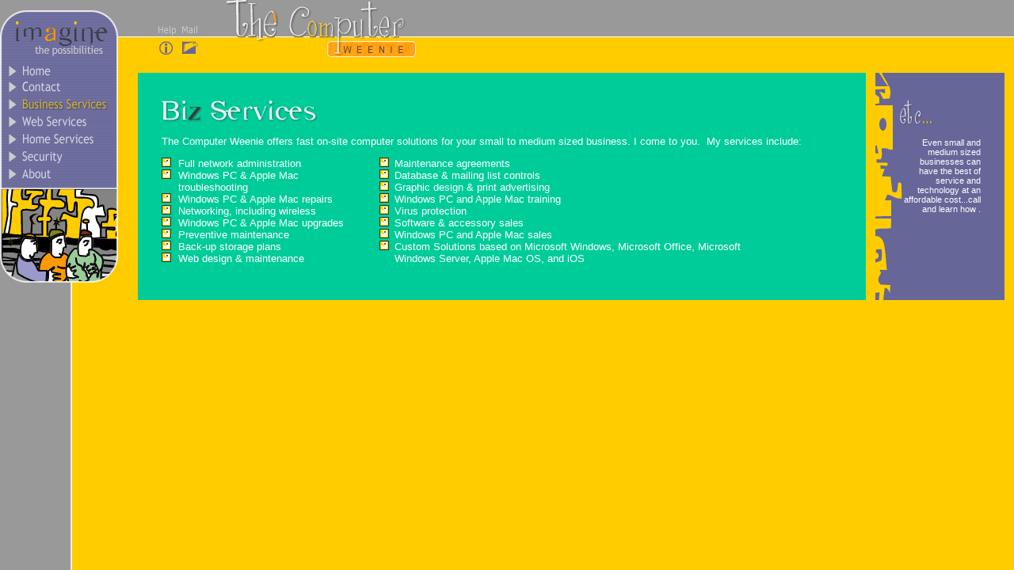

--- FILE ---
content_type: text/html
request_url: http://thecomputerweenie.com/pagethree.htm
body_size: 1806
content:
<html>
<head>
<title>Business Services - The Computer Weenie</title>
<meta http-equiv="Content-Type" content="text/html; charset=iso-8859-1">
<link rel="stylesheet" href="matisse.css">
<script language="javascript">
<!--
function MM_preloadImages() { //v3.0
  var d=document; if(d.images){ if(!d.MM_p) d.MM_p=new Array();
    var i,j=d.MM_p.length,a=MM_preloadImages.arguments; for(i=0; i<a.length; i++)
    if (a[i].indexOf("#")!=0){ d.MM_p[j]=new Image; d.MM_p[j++].src=a[i];}}
}

function MM_swapImgRestore() { //v3.0
  var i,x,a=document.MM_sr; for(i=0;a&&i<a.length&&(x=a[i])&&x.oSrc;i++) x.src=x.oSrc;
}

function MM_findObj(n, d) { //v3.0
  var p,i,x;  if(!d) d=document; if((p=n.indexOf("?"))>0&&parent.frames.length) {
    d=parent.frames[n.substring(p+1)].document; n=n.substring(0,p);}
  if(!(x=d[n])&&d.all) x=d.all[n]; for (i=0;!x&&i<d.forms.length;i++) x=d.forms[i][n];
  for(i=0;!x&&d.layers&&i<d.layers.length;i++) x=MM_findObj(n,d.layers[i].document); return x;
}

function MM_swapImage() { //v3.0
  var i,j=0,x,a=MM_swapImage.arguments; document.MM_sr=new Array; for(i=0;i<(a.length-2);i+=3)
   if ((x=MM_findObj(a[i]))!=null){document.MM_sr[j++]=x; if(!x.oSrc) x.oSrc=x.src; x.src=a[i+2];}
}
//-->
</script>
<script>
// frameJammer_hp V2.0
if (window.name!='mainFrame')
		top.location.replace('home.htm?pagethree.htm~mainFrame');
// frameJammer_hp End
</script>
</head>

<body bgcolor="#FFCC00" onLoad="MM_swapImage('nav1?leftframe','','assets/navimages/frame1/bp1.gif','nav2?leftframe','','assets/navimages/frame1/bp2.gif','nav3?leftframe','','assets/navimages/frame2/bp3.gif','nav4?leftframe','','assets/navimages/frame1/bp4.gif','nav5?leftframe','','assets/navimages/frame1/bp5.gif','nav6?leftframe','','assets/navimages/frame1/bp6.gif','nav7?leftframe','','assets/navimages/frame1/bp7.gif',1)">
<table width="100%" border="0" cellspacing="12" cellpadding="30">
  <tr> 
    <td bgcolor="#00CC99" width="85%" class="strwtext"> 
      <p><img src="assets/headings/matheadp3.gif" width="220" height="36"></p>
      <p>The Computer Weenie  offers fast on-site computer solutions for your
        small to medium sized business. I come to you.&nbsp; My services include: </p>
      <table cellspacing="0" cellpadding="0">
        <tr>
          <td valign="top" width="35%"><table cellspacing="0" cellpadding="0">
              <tr>
                <td valign="baseline" width="21"><img src="assets/bullet.gif" width="12" height="12"></td>
                <td width="239" valign="top" class="strwtext">Full network 
				administration</td>
              </tr>
              <tr>
                <td valign="baseline" width="21"><img src="assets/bullet.gif" width="12" height="12"></td>
                <td width="239" valign="top" class="strwtext">Windows PC 
                &amp; Apple Mac troubleshooting </td>
              </tr>
              <tr>
                <td valign="baseline" width="21"><img src="assets/bullet.gif" width="12" height="12"></td>
                <td width="239" valign="top" class="strwtext">Windows PC 
                &amp; Apple Mac repairs </td>
              </tr>
              <tr>
                <td valign="baseline" width="21"><img src="assets/bullet.gif" width="12" height="12"></td>
                <td width="239" valign="top" class="strwtext">Networking, including wireless </td>
              </tr>
              <tr>
                <td valign="baseline" width="21"><img src="assets/bullet.gif" width="12" height="12"></td>
                <td width="239" valign="top" class="strwtext">Windows PC 
                &amp; Apple Mac upgrades </td>
              </tr>
              <tr>
                <td valign="baseline" width="21"><img src="assets/bullet.gif" width="12" height="12"></td>
                <td width="239" valign="top" class="strwtext">Preventive maintenance </td>
              </tr>
              <tr>
                <td valign="baseline" width="21"><img src="assets/bullet.gif" width="12" height="12"></td>
                <td width="239" valign="top" class="strwtext">Back-up storage plans </td>
              </tr>
              <tr>
                <td valign="baseline" width="21"><img src="assets/bullet.gif" width="12" height="12"></td>
                <td width="239" valign="top" class="strwtext">Web design &amp; maintenance </td>
              </tr>
              <tr>
                <td valign="baseline" width="21">&nbsp;</td>
                <td width="239" valign="top" class="strwtext">&nbsp;</td>
              </tr>
          </table></td>
          <td valign="top" width="65%"><table cellspacing="0" cellpadding="0">
              <tr>
                <td valign="baseline" width="20"><img src="assets/bullet.gif" width="12" height="12"></td>
                <td width="489" valign="top" class="strwtext">Maintenance agreements </td>
              </tr>
              <tr>
                <td valign="baseline" width="20"><img src="assets/bullet.gif" width="12" height="12"></td>
                <td width="489" valign="top" class="strwtext">Database &amp; mailing list controls </td>
              </tr>
              <tr>
                <td valign="baseline" width="20"><img src="assets/bullet.gif" width="12" height="12"></td>
                <td width="489" valign="top" class="strwtext">Graphic design &amp; print advertising </td>
              </tr>
              <tr>
                <td valign="baseline" width="20"><img src="assets/bullet.gif" width="12" height="12"></td>
                <td width="489" valign="top" class="strwtext">Windows PC 
                and Apple Mac training </td>
              </tr>
              <tr>
                <td valign="baseline" width="20"><img src="assets/bullet.gif" width="12" height="12"></td>
                <td width="489" valign="top" class="strwtext">Virus protection&nbsp;&nbsp;&nbsp;&nbsp;&nbsp;&nbsp;&nbsp;&nbsp;&nbsp;&nbsp;&nbsp;&nbsp;&nbsp;&nbsp;&nbsp;&nbsp; </td>
              </tr>
              <tr>
                <td valign="baseline" width="20"><img src="assets/bullet.gif" width="12" height="12"></td>
                <td width="489" valign="top" class="strwtext">Software &amp; accessory sales </td>
              </tr>
              <tr>
                <td valign="baseline" width="20"><img src="assets/bullet.gif" width="12" height="12"></td>
                <td width="489" valign="top" class="strwtext">Windows PC and 
				Apple Mac sales </td>
              </tr>
              <tr>
                <td valign="baseline" width="20"><img src="assets/bullet.gif" width="12" height="12"></td>
                <td width="489" valign="top" class="strwtext">Custom Solutions based on Microsoft Windows, Microsoft Office, Microsoft Windows Server, Apple Mac OS, and iOS</td>
              </tr>
              <tr>
                <td valign="baseline" width="20">&nbsp;</td>
                <td width="489" valign="top" class="strwtext">&nbsp;</td>
              </tr>
          </table></td>
        </tr>
      </table></td>
    <td bgcolor="#666699" valign="top" background="assets/tblbg.gif"><p><img src="assets/headings/headingetc.gif" width="66" height="40"></p>
    <p align="right" class="sidebar">Even small and medium sized businesses can
      have the best of service and technology at an affordable cost...call and
      learn how . </p></td>
  </tr>
</table>
</body>
</html>


--- FILE ---
content_type: text/html
request_url: http://thecomputerweenie.com/home.htm?pagethree.htm~mainFrame
body_size: 884
content:
<html>
<head>
<title>The Computer Weenie</title>
<meta http-equiv="Content-Type" content="text/html; charset=iso-8859-1">
<script>
// frameJammer_hp V2.0
if (self != top)     // frame buster
	top.location.replace(self.location);

function frameJammer_hp(){
	var framedPage = location.search;
	if (framedPage.length > 1){
		framedPage = framedPage.substring(1);
		var theSplit = framedPage.indexOf('~');
		var thePage = framedPage.substring(0,theSplit);
		var theFrame = framedPage.substring(theSplit+1);
		eval("top."+theFrame+".location.replace('"+ thePage+"')");}
	}

var agt = navigator.userAgent.toLowerCase();
var is_major = parseInt(navigator.appVersion);
var is_iemacdud = (agt.indexOf('msie')!=-1) && (agt.indexOf('mac')!=-1) && (is_major < 4);
if (is_iemacdud){setTimeout('frameJammer_hp()',1500);}   // frameJammer_hp End
</script>
</head>
<frameset rows="80,*" frameborder="NO" border="0" framespacing="0" onLoad="frameJammer_hp()"> 
  <frame name="topFrame" noresize scrolling="NO" src="heading.htm" marginwidth="0" marginheight="0" frameborder="NO">
  <frameset cols="162,*"> 
    <frame src="menu.htm" name="leftframe" marginwidth="0" marginheight="0" scrolling="NO" noresize frameborder="NO">
    <frame name="mainFrame" src="pageone.htm" marginwidth="0" marginheight="0" noresize frameborder="NO">
  </frameset>
</frameset>
<noframes><body bgcolor="#FFFFFF">
<p>Put accurate and pertinent information here, because this is where search engine 
  spiders will look. Make sure you have links to all pages in site:</p>
<p><a href="pageone.htm">Page One</a> </p>
<p><a href="pagetwo.htm">Page Two</a></p>
<p><a href="pagethree.htm">Page Three</a></p>
<p><a href="pagefour.htm">Page Four</a></p>
<p><a href="pagefive.htm">Page Five</a></p>
<p><a href="pagesix.htm">Page Six</a></p>
<p><a href="pageseven.htm">Page Seven</a></p>
</body></noframes>
</html>


--- FILE ---
content_type: text/html
request_url: http://thecomputerweenie.com/heading.htm
body_size: 809
content:
<html>
<head>
<META NAME="Keywords" CONTENT="the computer weenie, computerweenie, weenie, David G. Epling, Epling, David Epling, Microsoft, Filemaker, Windows, MS, Office">
<META NAME="Description" CONTENT="The Computer Weenie is a technology consultancy based in the Harrisonburg, VA area. On-site services include troubleshooting, repair, maintenance, upgrades, networking, training, consulting, etc.">
<title>The Computer Weenie</title>
<meta http-equiv="Content-Type" content="text/html; charset=iso-8859-1">
<script language="javascript">
<!--
function MM_popupMsg(msg) { //v1.0
  alert(msg);
}
//-->
</script>
</head>

<body bgcolor="#999999" background="assets/topframe/centerbg.gif" leftmargin="0" topmargin="0" marginwidth="0" marginheight="0">
<table width="600" border="0" cellspacing="0" cellpadding="0">
  <tr>
    <td><a href="home.htm" target="_top" onFocus="if(this.blur)this.blur()"><img src="assets/topframe/topleft.gif" width="196" height="80" name="navleft" border="0"></a></td>
    <td><img src="assets/topframe/midleft.gif" width="210" height="80" usemap="#Map" border="0"><map name="Map"><area shape="rect" coords="32, 49, 54, 70" href="mailto:david@thecomputerweenie.com" onFocus="if(this.blur)this.blur()"><area shape="rect" coords="2, 47, 26, 71" href="#" onClick="MM_popupMsg('For help or information please call or e-mail.')" onFocus="if(this.blur)this.blur()"></map></td>
    <td><a href="home.htm" target="_top" onFocus="if(this.blur)this.blur()"><img src="assets/topframe/toprite.gif" width="194" height="80" border="0"></a></td>
  </tr>
</table>
</body>
</html>


--- FILE ---
content_type: text/html
request_url: http://thecomputerweenie.com/menu.htm
body_size: 1485
content:
<html>
<head>
<META NAME="Keywords" CONTENT="the computer weenie, computerweenie, weenie, David G. Epling, Epling, David Epling, Microsoft, Filemaker, Windows, MS, Office">
<META NAME="Description" CONTENT="The Computer Weenie is a technology consultancy based in the Harrisonburg, VA area. On-site services include troubleshooting, repair, maintenance, upgrades, networking, training, consulting, etc.">
<title>The Computer Weenie Menu</title>
<meta http-equiv="Content-Type" content="text/html; charset=iso-8859-1">
<style type="text/css">
<!--
-->
</style>
<script language="JavaScript">
<!--
function MM_preloadImages() { //v3.0
  var d=document; if(d.images){ if(!d.MM_p) d.MM_p=new Array();
    var i,j=d.MM_p.length,a=MM_preloadImages.arguments; for(i=0; i<a.length; i++)
    if (a[i].indexOf("#")!=0){ d.MM_p[j]=new Image; d.MM_p[j++].src=a[i];}}
}

function MM_swapImgRestore() { //v3.0
  var i,x,a=document.MM_sr; for(i=0;a&&i<a.length&&(x=a[i])&&x.oSrc;i++) x.src=x.oSrc;
}

function MM_findObj(n, d) { //v3.0
  var p,i,x;  if(!d) d=document; if((p=n.indexOf("?"))>0&&parent.frames.length) {
    d=parent.frames[n.substring(p+1)].document; n=n.substring(0,p);}
  if(!(x=d[n])&&d.all) x=d.all[n]; for (i=0;!x&&i<d.forms.length;i++) x=d.forms[i][n];
  for(i=0;!x&&d.layers&&i<d.layers.length;i++) x=MM_findObj(n,d.layers[i].document); return x;
}

function MM_swapImage() { //v3.0
  var i,j=0,x,a=MM_swapImage.arguments; document.MM_sr=new Array; for(i=0;i<(a.length-2);i+=3)
   if ((x=MM_findObj(a[i]))!=null){document.MM_sr[j++]=x; if(!x.oSrc) x.oSrc=x.src; x.src=a[i+2];}
}
//-->
</script>
</head>

<body bgcolor="#999999" leftmargin="0" topmargin="0" marginwidth="0" marginheight="0" onLoad="MM_preloadImages('assets/navimages/frame2/mk2.gif','assets/navimages/frame2/mk3.gif','assets/navimages/frame2/mk4.gif','assets/navimages/frame2/mk5.gif','assets/navimages/frame2/mk6.gif','assets/navimages/frame2/mk7.gif','assets/navimages/frame2/mk1.gif')" background="assets/navimages/leftbg.gif">
<table width="160" border="0" cellspacing="0" cellpadding="0">
  <tr> 
    <td><img src="assets/navimages/frame1/mk1.gif" width="24" height="20" name="mark1"></td>
    <td><a href="pageone.htm" onMouseOut="MM_swapImgRestore()" onMouseOver="MM_swapImage('mark1','','assets/navimages/frame2/mk1.gif',1)" onFocus="if(this.blur)this.blur()" target="mainFrame"><img src="assets/navimages/frame1/bp1.gif" name="nav1" width="136" height="20" border="0"></a></td>
  </tr>
  <tr> 
    <td><img src="assets/navimages/frame1/mk2.gif" width="24" height="20" name="mark2"></td>
    <td><a href="pagetwo.htm" onMouseOut="MM_swapImgRestore()" onMouseOver="MM_swapImage('mark2','','assets/navimages/frame2/mk2.gif',1)" onFocus="if(this.blur)this.blur()" target="mainFrame"><img src="assets/navimages/frame1/bp2.gif" width="136" height="20" name="nav2" onLoad="" border="0"></a></td>
  </tr>
  <tr> 
    <td><img src="assets/navimages/frame1/mk3.gif" width="24" height="22" name="mark3"></td>
    <td><a href="pagethree.htm" onMouseOut="MM_swapImgRestore()" onMouseOver="MM_swapImage('mark3','','assets/navimages/frame2/mk3.gif',1)" onFocus="if(this.blur)this.blur()" target="mainFrame"><img src="assets/navimages/frame1/bp3.gif" width="136" height="22" name="nav3" onLoad="" border="0"></a></td>
  </tr>
  <tr> 
    <td><img src="assets/navimages/frame1/mk4.gif" width="24" height="22" name="mark4"></td>
    <td><a href="pagefour.htm" onMouseOut="MM_swapImgRestore()" onMouseOver="MM_swapImage('mark4','','assets/navimages/frame2/mk4.gif',1)" onFocus="if(this.blur)this.blur()" target="mainFrame"><img src="assets/navimages/frame1/bp4.gif" width="136" height="22" name="nav4" onLoad="" border="0"></a></td>
  </tr>
  <tr> 
    <td><img src="assets/navimages/frame1/mk5.gif" width="24" height="22" name="mark5"></td>
    <td><a href="pagefive.htm" onMouseOut="MM_swapImgRestore()" onMouseOver="MM_swapImage('mark5','','assets/navimages/frame2/mk5.gif',1)" onFocus="if(this.blur)this.blur()" target="mainFrame"><img src="assets/navimages/frame1/bp5.gif" width="136" height="22" name="nav5" onLoad="" border="0"></a></td>
  </tr>
  <tr> 
    <td><img src="assets/navimages/frame1/mk6.gif" width="24" height="22" name="mark6"></td>
    <td><a href="pagesix.htm" onMouseOut="MM_swapImgRestore()" onMouseOver="MM_swapImage('mark6','','assets/navimages/frame2/mk6.gif',1)" onFocus="if(this.blur)this.blur()" target="mainFrame"><img src="assets/navimages/frame1/bp6.gif" width="136" height="22" name="nav6" onLoad="" border="0"></a></td>
  </tr>
  <tr> 
    <td><img src="assets/navimages/frame1/mk7.gif" width="24" height="22" name="mark7"></td>
    <td><a href="pageseven.htm" onMouseOut="MM_swapImgRestore()" onMouseOver="MM_swapImage('mark7','','assets/navimages/frame2/mk7.gif',1)" onFocus="if(this.blur)this.blur()" target="mainFrame"><img src="assets/navimages/frame1/bp7.gif" width="136" height="22" name="nav7" onLoad="" border="0"></a></td>
  </tr>
  <tr> 
    <td colspan="2"><img src="assets/navimages/frame1/bbottom.gif" width="160" height="128"></td>
  </tr>
</table>
<p>&nbsp;</p>
</body>
</html>


--- FILE ---
content_type: text/html
request_url: http://thecomputerweenie.com/pageone.htm
body_size: 2422
content:
<html>
<head>
<title>Home Page - The Computer Weenie</title>
<meta http-equiv="Content-Type" content="text/html; charset=iso-8859-1">
<link rel="stylesheet" href="matisse.css">
<script language="javascript">
<!--
function MM_preloadImages() { //v3.0
  var d=document; if(d.images){ if(!d.MM_p) d.MM_p=new Array();
    var i,j=d.MM_p.length,a=MM_preloadImages.arguments; for(i=0; i<a.length; i++)
    if (a[i].indexOf("#")!=0){ d.MM_p[j]=new Image; d.MM_p[j++].src=a[i];}}
}

function MM_swapImgRestore() { //v3.0
  var i,x,a=document.MM_sr; for(i=0;a&&i<a.length&&(x=a[i])&&x.oSrc;i++) x.src=x.oSrc;
}

function MM_findObj(n, d) { //v3.0
  var p,i,x;  if(!d) d=document; if((p=n.indexOf("?"))>0&&parent.frames.length) {
    d=parent.frames[n.substring(p+1)].document; n=n.substring(0,p);}
  if(!(x=d[n])&&d.all) x=d.all[n]; for (i=0;!x&&i<d.forms.length;i++) x=d.forms[i][n];
  for(i=0;!x&&d.layers&&i<d.layers.length;i++) x=MM_findObj(n,d.layers[i].document); return x;
}

function MM_swapImage() { //v3.0
  var i,j=0,x,a=MM_swapImage.arguments; document.MM_sr=new Array; for(i=0;i<(a.length-2);i+=3)
   if ((x=MM_findObj(a[i]))!=null){document.MM_sr[j++]=x; if(!x.oSrc) x.oSrc=x.src; x.src=a[i+2];}
}
//-->
</script>
<style type="text/css">
<!--
ul {  list-style-position: outside; list-style-image:   url(assets/bullet.gif)}
.style1 {font-size: 13px}
a:link {
	color: #FF3300;
	text-decoration: none;
}
a:visited {
	color: #FF3300;
	text-decoration: none;
}
a:active {
	color: #FF0000;
	text-decoration: none;
}
a:hover {
	text-decoration: underline;
}
-->
</style>
<script>
// frameJammer_hp V2.0
if (window.name!='mainFrame')
		top.location.replace('home.htm?pageone.htm~mainFrame');
// frameJammer_hp End
</script>
</head>

<body bgcolor="#FFCC00" onLoad="MM_swapImage('nav1?leftframe','','assets/navimages/frame2/bp1.gif','nav2?leftframe','','assets/navimages/frame1/bp2.gif','nav3?leftframe','','assets/navimages/frame1/bp3.gif','nav4?leftframe','','assets/navimages/frame1/bp4.gif','nav5?leftframe','','assets/navimages/frame1/bp5.gif','nav6?leftframe','','assets/navimages/frame1/bp6.gif','nav7?leftframe','','assets/navimages/frame1/bp7.gif',1);MM_preloadImages('assets/navimages/frame2/bp1.gif','assets/navimages/frame1/bp2.gif','assets/navimages/frame1/bp3.gif','assets/navimages/frame1/bp4.gif','assets/navimages/frame1/bp5.gif','assets/navimages/frame1/bp6.gif','assets/navimages/frame1/bp7.gif')">
<table width="100%" border="0" cellspacing="12" cellpadding="30">
  <tr> 
    <td bgcolor="#FFFFFF" valign="top" width="85%"> 
      <h1><img src="assets/headings/matheadp1.gif" width="220" height="36"><br>
        <span class="small"><a href="pagetwo.htm" target="_top">Contact</a></span></h1>
      <p align="left" class="style1">The Computer Weenie is a technology consultancy
      based in Staunton, VA that serves Staunton, Augusta County, Harrisonburg, 
	  and Rockingham County, as well as surrounding areas. </p>
      <p align="left" class="style1">I  offer a broad range
        of services, including:</p>
      <ul class="style1">
        <li>          Small business
        and home networking, including wireless</li>
        <li>          Virus, Malware, and Security protection for PCs and Macs</li>
        <li>PC and Mac integration with home entertainment/theatre/sound systems</li>
        <li>          PC and Mac troubleshooting and repair</li>
        <li>Website design, hosting, and maintenance.</li>
        <li>PC  and Mac upgrades </li>
        <li>Database &amp; mailing list management </li>
        <li>Graphic design and print advertising</li>
        <li>PC  and Mac training</li>
        <li>Preventive maintenance </li>
        <li>Back-up storage solutions</li>
          <li>PC and Mac sales </li>
		  <li>Software and accessory sales</li>
		  <li>Smart Phone and Tablet (iOS and Android) 
		  integration with business &amp; home networks, computers, entertainment 
		  systems, etc.</li>
		  <li>Custom Solutions based on Microsoft Windows, Microsoft Office, Microsoft Windows Server, Apple Mac OS, and iOS</li>
      </ul>
      <p class="style1">The Computer Weenie's market includes small business 
	  (over 90% of all businesses), medium sized businesses, and residential 
	  customers.</p>
      <p class="style1">If you would like to receive a quote or need assistance,
        please <a href="pagetwo.htm" title="call">call</a>  or 
	  <a href="mailto:david@thecomputerweenie.com">e-mail </a>. </p>
      <p class="style1">&#8220;My objective is to set the standard for on-site 
	  technology
        solutions, thereby enabling my customers to get the most from their
        technology at an affordable cost. Imagine the possibilities.&#8221;</p>
      <p class="style1">David G. Epling, The Computer Weenie </p>
      <h2>Phone  </h2>
      <p class="style1">540-435-6611</p>
      <h2>Hours</h2>
	  <p class="style1">By appointment. </p>
      <h2>Internet </h2>
      <p class="style1"><a href="mailto:david@thecomputerweenie.com">E-mail </a></p>
      <p class="style1">Please Bookmark/ add to your Favorites: <a href="home.htm">
	  http://thecomputerweenie.com</a></p>
    </td>
    <td bgcolor="#666699" background="assets/tblbg.gif" valign="top" class="sidebar" align="right"> 
      <p><img src="assets/headings/headingetc.gif" width="66" height="40"></p>
      <p>...and the three wise men said seek out a consultant when bamboozled
        by technology.</p>
      <p>The Computer Weenie has the solution.  </p></td>
  </tr>
</table>
</body>
</html>


--- FILE ---
content_type: text/html
request_url: http://thecomputerweenie.com/pagethree.htm
body_size: 1806
content:
<html>
<head>
<title>Business Services - The Computer Weenie</title>
<meta http-equiv="Content-Type" content="text/html; charset=iso-8859-1">
<link rel="stylesheet" href="matisse.css">
<script language="javascript">
<!--
function MM_preloadImages() { //v3.0
  var d=document; if(d.images){ if(!d.MM_p) d.MM_p=new Array();
    var i,j=d.MM_p.length,a=MM_preloadImages.arguments; for(i=0; i<a.length; i++)
    if (a[i].indexOf("#")!=0){ d.MM_p[j]=new Image; d.MM_p[j++].src=a[i];}}
}

function MM_swapImgRestore() { //v3.0
  var i,x,a=document.MM_sr; for(i=0;a&&i<a.length&&(x=a[i])&&x.oSrc;i++) x.src=x.oSrc;
}

function MM_findObj(n, d) { //v3.0
  var p,i,x;  if(!d) d=document; if((p=n.indexOf("?"))>0&&parent.frames.length) {
    d=parent.frames[n.substring(p+1)].document; n=n.substring(0,p);}
  if(!(x=d[n])&&d.all) x=d.all[n]; for (i=0;!x&&i<d.forms.length;i++) x=d.forms[i][n];
  for(i=0;!x&&d.layers&&i<d.layers.length;i++) x=MM_findObj(n,d.layers[i].document); return x;
}

function MM_swapImage() { //v3.0
  var i,j=0,x,a=MM_swapImage.arguments; document.MM_sr=new Array; for(i=0;i<(a.length-2);i+=3)
   if ((x=MM_findObj(a[i]))!=null){document.MM_sr[j++]=x; if(!x.oSrc) x.oSrc=x.src; x.src=a[i+2];}
}
//-->
</script>
<script>
// frameJammer_hp V2.0
if (window.name!='mainFrame')
		top.location.replace('home.htm?pagethree.htm~mainFrame');
// frameJammer_hp End
</script>
</head>

<body bgcolor="#FFCC00" onLoad="MM_swapImage('nav1?leftframe','','assets/navimages/frame1/bp1.gif','nav2?leftframe','','assets/navimages/frame1/bp2.gif','nav3?leftframe','','assets/navimages/frame2/bp3.gif','nav4?leftframe','','assets/navimages/frame1/bp4.gif','nav5?leftframe','','assets/navimages/frame1/bp5.gif','nav6?leftframe','','assets/navimages/frame1/bp6.gif','nav7?leftframe','','assets/navimages/frame1/bp7.gif',1)">
<table width="100%" border="0" cellspacing="12" cellpadding="30">
  <tr> 
    <td bgcolor="#00CC99" width="85%" class="strwtext"> 
      <p><img src="assets/headings/matheadp3.gif" width="220" height="36"></p>
      <p>The Computer Weenie  offers fast on-site computer solutions for your
        small to medium sized business. I come to you.&nbsp; My services include: </p>
      <table cellspacing="0" cellpadding="0">
        <tr>
          <td valign="top" width="35%"><table cellspacing="0" cellpadding="0">
              <tr>
                <td valign="baseline" width="21"><img src="assets/bullet.gif" width="12" height="12"></td>
                <td width="239" valign="top" class="strwtext">Full network 
				administration</td>
              </tr>
              <tr>
                <td valign="baseline" width="21"><img src="assets/bullet.gif" width="12" height="12"></td>
                <td width="239" valign="top" class="strwtext">Windows PC 
                &amp; Apple Mac troubleshooting </td>
              </tr>
              <tr>
                <td valign="baseline" width="21"><img src="assets/bullet.gif" width="12" height="12"></td>
                <td width="239" valign="top" class="strwtext">Windows PC 
                &amp; Apple Mac repairs </td>
              </tr>
              <tr>
                <td valign="baseline" width="21"><img src="assets/bullet.gif" width="12" height="12"></td>
                <td width="239" valign="top" class="strwtext">Networking, including wireless </td>
              </tr>
              <tr>
                <td valign="baseline" width="21"><img src="assets/bullet.gif" width="12" height="12"></td>
                <td width="239" valign="top" class="strwtext">Windows PC 
                &amp; Apple Mac upgrades </td>
              </tr>
              <tr>
                <td valign="baseline" width="21"><img src="assets/bullet.gif" width="12" height="12"></td>
                <td width="239" valign="top" class="strwtext">Preventive maintenance </td>
              </tr>
              <tr>
                <td valign="baseline" width="21"><img src="assets/bullet.gif" width="12" height="12"></td>
                <td width="239" valign="top" class="strwtext">Back-up storage plans </td>
              </tr>
              <tr>
                <td valign="baseline" width="21"><img src="assets/bullet.gif" width="12" height="12"></td>
                <td width="239" valign="top" class="strwtext">Web design &amp; maintenance </td>
              </tr>
              <tr>
                <td valign="baseline" width="21">&nbsp;</td>
                <td width="239" valign="top" class="strwtext">&nbsp;</td>
              </tr>
          </table></td>
          <td valign="top" width="65%"><table cellspacing="0" cellpadding="0">
              <tr>
                <td valign="baseline" width="20"><img src="assets/bullet.gif" width="12" height="12"></td>
                <td width="489" valign="top" class="strwtext">Maintenance agreements </td>
              </tr>
              <tr>
                <td valign="baseline" width="20"><img src="assets/bullet.gif" width="12" height="12"></td>
                <td width="489" valign="top" class="strwtext">Database &amp; mailing list controls </td>
              </tr>
              <tr>
                <td valign="baseline" width="20"><img src="assets/bullet.gif" width="12" height="12"></td>
                <td width="489" valign="top" class="strwtext">Graphic design &amp; print advertising </td>
              </tr>
              <tr>
                <td valign="baseline" width="20"><img src="assets/bullet.gif" width="12" height="12"></td>
                <td width="489" valign="top" class="strwtext">Windows PC 
                and Apple Mac training </td>
              </tr>
              <tr>
                <td valign="baseline" width="20"><img src="assets/bullet.gif" width="12" height="12"></td>
                <td width="489" valign="top" class="strwtext">Virus protection&nbsp;&nbsp;&nbsp;&nbsp;&nbsp;&nbsp;&nbsp;&nbsp;&nbsp;&nbsp;&nbsp;&nbsp;&nbsp;&nbsp;&nbsp;&nbsp; </td>
              </tr>
              <tr>
                <td valign="baseline" width="20"><img src="assets/bullet.gif" width="12" height="12"></td>
                <td width="489" valign="top" class="strwtext">Software &amp; accessory sales </td>
              </tr>
              <tr>
                <td valign="baseline" width="20"><img src="assets/bullet.gif" width="12" height="12"></td>
                <td width="489" valign="top" class="strwtext">Windows PC and 
				Apple Mac sales </td>
              </tr>
              <tr>
                <td valign="baseline" width="20"><img src="assets/bullet.gif" width="12" height="12"></td>
                <td width="489" valign="top" class="strwtext">Custom Solutions based on Microsoft Windows, Microsoft Office, Microsoft Windows Server, Apple Mac OS, and iOS</td>
              </tr>
              <tr>
                <td valign="baseline" width="20">&nbsp;</td>
                <td width="489" valign="top" class="strwtext">&nbsp;</td>
              </tr>
          </table></td>
        </tr>
      </table></td>
    <td bgcolor="#666699" valign="top" background="assets/tblbg.gif"><p><img src="assets/headings/headingetc.gif" width="66" height="40"></p>
    <p align="right" class="sidebar">Even small and medium sized businesses can
      have the best of service and technology at an affordable cost...call and
      learn how . </p></td>
  </tr>
</table>
</body>
</html>


--- FILE ---
content_type: text/css
request_url: http://thecomputerweenie.com/matisse.css
body_size: 1116
content:
td {  font-family: "Comic Sans MS", "Trebuchet MS", sans-serif; font-size: 12px; color: #666666}
.sidebar {  font-family: "Comic Sans MS", "Trebuchet MS", Verdana, Arial, sans-serif; font-size: 11px; color: #FFFFFF}
a:link {  color: #CCCCCC; text-decoration: none}
a:visited {  color: #CCCCCC; text-decoration: none}
a:hover {  color: #FFCC00; border-color: #000000 #666666 #666666}
a:active {  color: #CCCCCC}
.header {  font-family: Arial, Helvetica, sans-serif; font-size: 16px; color: #CCCCCC; font-weight: bold}
.quote {  font-family: Arial, Helvetica, sans-serif; font-size: 10px; color: #666699}
.siderite {  font-family: Verdana, Arial, Helvetica, sans-serif; font-size: 12px; color: #CCCCCC}
.small { font-family: Arial, Helvetica, sans-serif; font-size: 11px; color: #666699}
.strwtext {  font-family: "Comic Sans MS", "Trebuchet MS", Verdana, Arial, sans-serif; font-size: 13px; color: #FFFFFF}
.bright {  font-family: Verdana, Arial, Helvetica, sans-serif; font-size: 12px; color: #FFFFFF; font-weight: 400}
h1 {  font-family: "Trebuchet MS", Verdana, Arial, sans-serif; font-size: 16px; color: #666666}


--- FILE ---
content_type: text/css
request_url: http://thecomputerweenie.com/matisse.css
body_size: 1116
content:
td {  font-family: "Comic Sans MS", "Trebuchet MS", sans-serif; font-size: 12px; color: #666666}
.sidebar {  font-family: "Comic Sans MS", "Trebuchet MS", Verdana, Arial, sans-serif; font-size: 11px; color: #FFFFFF}
a:link {  color: #CCCCCC; text-decoration: none}
a:visited {  color: #CCCCCC; text-decoration: none}
a:hover {  color: #FFCC00; border-color: #000000 #666666 #666666}
a:active {  color: #CCCCCC}
.header {  font-family: Arial, Helvetica, sans-serif; font-size: 16px; color: #CCCCCC; font-weight: bold}
.quote {  font-family: Arial, Helvetica, sans-serif; font-size: 10px; color: #666699}
.siderite {  font-family: Verdana, Arial, Helvetica, sans-serif; font-size: 12px; color: #CCCCCC}
.small { font-family: Arial, Helvetica, sans-serif; font-size: 11px; color: #666699}
.strwtext {  font-family: "Comic Sans MS", "Trebuchet MS", Verdana, Arial, sans-serif; font-size: 13px; color: #FFFFFF}
.bright {  font-family: Verdana, Arial, Helvetica, sans-serif; font-size: 12px; color: #FFFFFF; font-weight: 400}
h1 {  font-family: "Trebuchet MS", Verdana, Arial, sans-serif; font-size: 16px; color: #666666}
